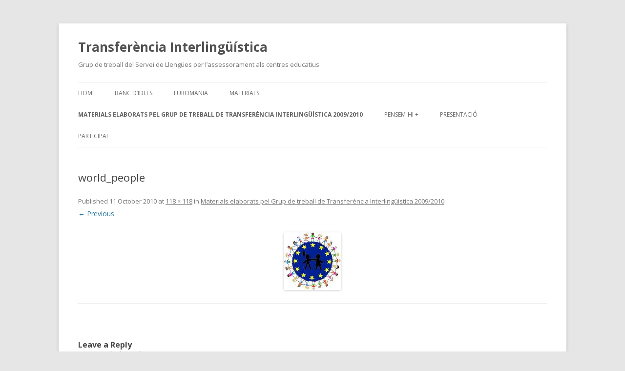

--- FILE ---
content_type: text/html; charset=UTF-8
request_url: https://blocs.xtec.cat/eurocomrom/materials-elaborats-pel-grup-de-treball-de-transferencia-interlinguistica-20092010/world_people/
body_size: 5026
content:
<!DOCTYPE html>
<!--[if IE 7]>
<html class="ie ie7" lang="en-US" xmlns:og="http://ogp.me/ns#" xmlns:fb="http://www.facebook.com/2008/fbml">
<![endif]-->
<!--[if IE 8]>
<html class="ie ie8" lang="en-US" xmlns:og="http://ogp.me/ns#" xmlns:fb="http://www.facebook.com/2008/fbml">
<![endif]-->
<!--[if !(IE 7) & !(IE 8)]><!-->
<html lang="en-US" xmlns:og="http://ogp.me/ns#" xmlns:fb="http://www.facebook.com/2008/fbml">
<!--<![endif]-->
<head>
<meta charset="UTF-8" />
<meta name="viewport" content="width=device-width" />
<title>world_people | Transferència Interlingüística</title>
<link rel="profile" href="http://gmpg.org/xfn/11" />
<link rel="pingback" href="https://blocs.xtec.cat/eurocomrom/xmlrpc.php" />
<!--[if lt IE 9]>
<script src="https://blocs.xtec.cat/eurocomrom/wp-content/themes/twentytwelve/js/html5.js" type="text/javascript"></script>
<![endif]-->
<meta property="og:title" content="world_people"/><meta property="og:type" content="article"/><meta property="og:url" content="https://blocs.xtec.cat/eurocomrom/materials-elaborats-pel-grup-de-treball-de-transferencia-interlinguistica-20092010/world_people/"/><meta property="og:description" content=""/><link rel='dns-prefetch' href='//fonts.googleapis.com' />
<link rel='dns-prefetch' href='//s.w.org' />
<link rel="alternate" type="application/rss+xml" title="Transferència Interlingüística &raquo; Feed" href="https://blocs.xtec.cat/eurocomrom/feed/" />
<link rel="alternate" type="application/rss+xml" title="Transferència Interlingüística &raquo; Comments Feed" href="https://blocs.xtec.cat/eurocomrom/comments/feed/" />
<link rel="alternate" type="application/rss+xml" title="Transferència Interlingüística &raquo; world_people Comments Feed" href="https://blocs.xtec.cat/eurocomrom/materials-elaborats-pel-grup-de-treball-de-transferencia-interlinguistica-20092010/world_people/feed/" />
		<script type="text/javascript">
			window._wpemojiSettings = {"baseUrl":"https:\/\/s.w.org\/images\/core\/emoji\/2.2.1\/72x72\/","ext":".png","svgUrl":"https:\/\/s.w.org\/images\/core\/emoji\/2.2.1\/svg\/","svgExt":".svg","source":{"concatemoji":"https:\/\/blocs.xtec.cat\/eurocomrom\/wp-includes\/js\/wp-emoji-release.min.js?ver=4.7.5"}};
			!function(a,b,c){function d(a){var b,c,d,e,f=String.fromCharCode;if(!k||!k.fillText)return!1;switch(k.clearRect(0,0,j.width,j.height),k.textBaseline="top",k.font="600 32px Arial",a){case"flag":return k.fillText(f(55356,56826,55356,56819),0,0),!(j.toDataURL().length<3e3)&&(k.clearRect(0,0,j.width,j.height),k.fillText(f(55356,57331,65039,8205,55356,57096),0,0),b=j.toDataURL(),k.clearRect(0,0,j.width,j.height),k.fillText(f(55356,57331,55356,57096),0,0),c=j.toDataURL(),b!==c);case"emoji4":return k.fillText(f(55357,56425,55356,57341,8205,55357,56507),0,0),d=j.toDataURL(),k.clearRect(0,0,j.width,j.height),k.fillText(f(55357,56425,55356,57341,55357,56507),0,0),e=j.toDataURL(),d!==e}return!1}function e(a){var c=b.createElement("script");c.src=a,c.defer=c.type="text/javascript",b.getElementsByTagName("head")[0].appendChild(c)}var f,g,h,i,j=b.createElement("canvas"),k=j.getContext&&j.getContext("2d");for(i=Array("flag","emoji4"),c.supports={everything:!0,everythingExceptFlag:!0},h=0;h<i.length;h++)c.supports[i[h]]=d(i[h]),c.supports.everything=c.supports.everything&&c.supports[i[h]],"flag"!==i[h]&&(c.supports.everythingExceptFlag=c.supports.everythingExceptFlag&&c.supports[i[h]]);c.supports.everythingExceptFlag=c.supports.everythingExceptFlag&&!c.supports.flag,c.DOMReady=!1,c.readyCallback=function(){c.DOMReady=!0},c.supports.everything||(g=function(){c.readyCallback()},b.addEventListener?(b.addEventListener("DOMContentLoaded",g,!1),a.addEventListener("load",g,!1)):(a.attachEvent("onload",g),b.attachEvent("onreadystatechange",function(){"complete"===b.readyState&&c.readyCallback()})),f=c.source||{},f.concatemoji?e(f.concatemoji):f.wpemoji&&f.twemoji&&(e(f.twemoji),e(f.wpemoji)))}(window,document,window._wpemojiSettings);
		</script>
		<style type="text/css">
img.wp-smiley,
img.emoji {
	display: inline !important;
	border: none !important;
	box-shadow: none !important;
	height: 1em !important;
	width: 1em !important;
	margin: 0 .07em !important;
	vertical-align: -0.1em !important;
	background: none !important;
	padding: 0 !important;
}
</style>
<link rel='stylesheet' id='common-functions-css'  href='https://blocs.xtec.cat/eurocomrom/wp-content/mu-plugins/common/styles/common-functions.css?ver=4.7.5' type='text/css' media='all' />
<link rel='stylesheet' id='xtec_common_styles-css'  href='https://blocs.xtec.cat/xtec-style.css?ver=4.7.5' type='text/css' media='all' />
<link rel='stylesheet' id='twentytwelve-fonts-css'  href='https://fonts.googleapis.com/css?family=Open+Sans:400italic,700italic,400,700&#038;subset=latin,latin-ext' type='text/css' media='all' />
<link rel='stylesheet' id='twentytwelve-style-css'  href='https://blocs.xtec.cat/eurocomrom/wp-content/themes/twentytwelve/style.css?ver=4.7.5' type='text/css' media='all' />
<!--[if lt IE 9]>
<link rel='stylesheet' id='twentytwelve-ie-css'  href='https://blocs.xtec.cat/eurocomrom/wp-content/themes/twentytwelve/css/ie.css?ver=20121010' type='text/css' media='all' />
<![endif]-->
<link rel='stylesheet' id='simcal-qtip-css'  href='https://blocs.xtec.cat/eurocomrom/wp-content/plugins/google-calendar-events/assets/css/vendor/jquery.qtip.min.css?ver=3.1.9' type='text/css' media='all' />
<link rel='stylesheet' id='simcal-default-calendar-grid-css'  href='https://blocs.xtec.cat/eurocomrom/wp-content/plugins/google-calendar-events/assets/css/default-calendar-grid.min.css?ver=3.1.9' type='text/css' media='all' />
<link rel='stylesheet' id='simcal-default-calendar-list-css'  href='https://blocs.xtec.cat/eurocomrom/wp-content/plugins/google-calendar-events/assets/css/default-calendar-list.min.css?ver=3.1.9' type='text/css' media='all' />
<link rel='stylesheet' id='A2A_SHARE_SAVE-css'  href='https://blocs.xtec.cat/eurocomrom/wp-content/plugins/add-to-any/addtoany.min.css?ver=1.13' type='text/css' media='all' />
<script type='text/javascript' src='https://blocs.xtec.cat/eurocomrom/wp-includes/js/jquery/jquery.js?ver=1.12.4'></script>
<script type='text/javascript' src='https://blocs.xtec.cat/eurocomrom/wp-includes/js/jquery/jquery-migrate.min.js?ver=1.4.1'></script>
<script type='text/javascript' src='https://blocs.xtec.cat/eurocomrom/wp-content/plugins/add-to-any/addtoany.min.js?ver=1.0'></script>
<link rel='https://api.w.org/' href='https://blocs.xtec.cat/eurocomrom/wp-json/' />
<link rel="EditURI" type="application/rsd+xml" title="RSD" href="https://blocs.xtec.cat/eurocomrom/xmlrpc.php?rsd" />
<link rel="wlwmanifest" type="application/wlwmanifest+xml" href="https://blocs.xtec.cat/eurocomrom/wp-includes/wlwmanifest.xml" /> 
<meta name="generator" content="WordPress 4.7.5" />
<link rel='shortlink' href='https://blocs.xtec.cat/eurocomrom/?p=239' />
<link rel="alternate" type="application/json+oembed" href="https://blocs.xtec.cat/eurocomrom/wp-json/oembed/1.0/embed?url=https%3A%2F%2Fblocs.xtec.cat%2Feurocomrom%2Fmaterials-elaborats-pel-grup-de-treball-de-transferencia-interlinguistica-20092010%2Fworld_people%2F" />
<link rel="alternate" type="text/xml+oembed" href="https://blocs.xtec.cat/eurocomrom/wp-json/oembed/1.0/embed?url=https%3A%2F%2Fblocs.xtec.cat%2Feurocomrom%2Fmaterials-elaborats-pel-grup-de-treball-de-transferencia-interlinguistica-20092010%2Fworld_people%2F&#038;format=xml" />
<meta name="DC.Subject" content="llengues,francés,sdle,llenguesstrangeres,euromania,eurocomrom"/>
<script> var xtec_link_player_url = "http://blocs.xtec.cat/eurocomrom/wp-content/plugins/xtec-link-player" </script><script src="http://blocs.xtec.cat/eurocomrom/wp-content/plugins/xtec-link-player/xtec-link-player.js" type="text/javascript"></script>
<meta name="DC.Title" content="Transferència Interlingüística"/>
<meta name="DC.Creator" content="sllengua"/>
<meta name="DC.Subject" scheme="eo" content="Grup de treball del Servei de Llengües per l'assessorament als centres educatius"/>
<meta name="DC.Language" content="en-US"/>

<script type="text/javascript">
var a2a_config=a2a_config||{};a2a_config.callbacks=a2a_config.callbacks||[];a2a_config.templates=a2a_config.templates||{};
</script>
<script type="text/javascript" src="https://static.addtoany.com/menu/page.js" async="async"></script>
</head>

<body class="attachment attachment-template-default attachmentid-239 attachment-jpeg custom-font-enabled">
<div id="page" class="hfeed site">
	<header id="masthead" class="site-header" role="banner">
		<hgroup>
			<h1 class="site-title"><a href="https://blocs.xtec.cat/eurocomrom/" title="Transferència Interlingüística" rel="home">Transferència Interlingüística</a></h1>
			<h2 class="site-description">Grup de treball del Servei de Llengües per l&#8217;assessorament als centres educatius</h2>
		</hgroup>

		<nav id="site-navigation" class="main-navigation" role="navigation">
			<button class="menu-toggle">Menu</button>
			<a class="assistive-text" href="#content" title="Skip to content">Skip to content</a>
			<div class="nav-menu"><ul>
<li ><a href="https://blocs.xtec.cat/eurocomrom/">Home</a></li><li class="page_item page-item-57"><a href="https://blocs.xtec.cat/eurocomrom/banc-didees/">BANC D&#8217;IDEES</a></li>
<li class="page_item page-item-143"><a href="https://blocs.xtec.cat/eurocomrom/euromania/">EUROMANIA</a></li>
<li class="page_item page-item-93"><a href="https://blocs.xtec.cat/eurocomrom/materials/">MATERIALS</a></li>
<li class="page_item page-item-236 current_page_ancestor current_page_parent"><a href="https://blocs.xtec.cat/eurocomrom/materials-elaborats-pel-grup-de-treball-de-transferencia-interlinguistica-20092010/">Materials elaborats pel Grup de treball de Transferència Interlingüística 2009/2010</a></li>
<li class="page_item page-item-58"><a href="https://blocs.xtec.cat/eurocomrom/pensem-hi/">PENSEM-HI +</a></li>
<li class="page_item page-item-2"><a href="https://blocs.xtec.cat/eurocomrom/info/">PRESENTACIÓ</a></li>
<li class="page_item page-item-50"><a href="https://blocs.xtec.cat/eurocomrom/contacta/">PARTICIPA!</a></li>
</ul></div>
		</nav><!-- #site-navigation -->

			</header><!-- #masthead -->

	<div id="main" class="wrapper">
	<div id="primary" class="site-content">
		<div id="content" role="main">

		
				<article id="post-239" class="image-attachment post-239 attachment type-attachment status-inherit hentry">
					<header class="entry-header">
						<h1 class="entry-title">world_people</h1>

						<footer class="entry-meta">
							<span class="meta-prep meta-prep-entry-date">Published </span> <span class="entry-date"><time class="entry-date" datetime="2010-10-11T13:52:00+00:00">11 October 2010</time></span> at <a href="https://blocs.xtec.cat/eurocomrom/files/2010/10/world_people.jpeg" title="Link to full-size image">118 &times; 118</a> in <a href="https://blocs.xtec.cat/eurocomrom/materials-elaborats-pel-grup-de-treball-de-transferencia-interlinguistica-20092010/" title="Return to Materials elaborats pel Grup de treball de Transferència Interlingüística 2009/2010" rel="gallery">Materials elaborats pel Grup de treball de Transferència Interlingüística 2009/2010</a>.													</footer><!-- .entry-meta -->

						<nav id="image-navigation" class="navigation" role="navigation">
							<span class="previous-image"><a href='https://blocs.xtec.cat/eurocomrom/materials-elaborats-pel-grup-de-treball-de-transferencia-interlinguistica-20092010/language/'>&larr; Previous</a></span>
							<span class="next-image"></span>
						</nav><!-- #image-navigation -->
					</header><!-- .entry-header -->

					<div class="entry-content">

						<div class="entry-attachment">
							<div class="attachment">
								<a href="https://blocs.xtec.cat/eurocomrom/materials-elaborats-pel-grup-de-treball-de-transferencia-interlinguistica-20092010/peace/" title="world_people" rel="attachment"><img width="118" height="118" src="https://blocs.xtec.cat/eurocomrom/files/2010/10/world_people.jpeg" class="attachment-960x960 size-960x960" alt="" /></a>

															</div><!-- .attachment -->

						</div><!-- .entry-attachment -->

						<div class="entry-description">
																				</div><!-- .entry-description -->

					</div><!-- .entry-content -->

				</article><!-- #post -->

				
<div id="comments" class="comments-area">

	
	
		<div id="respond" class="comment-respond">
		<h3 id="reply-title" class="comment-reply-title">Leave a Reply <small><a rel="nofollow" id="cancel-comment-reply-link" href="/eurocomrom/materials-elaborats-pel-grup-de-treball-de-transferencia-interlinguistica-20092010/world_people/#respond" style="display:none;">Cancel reply</a></small></h3><p class="must-log-in">You must be <a href="https://blocs.xtec.cat/eurocomrom/wp-login.php?redirect_to=https%3A%2F%2Fblocs.xtec.cat%2Feurocomrom%2Fmaterials-elaborats-pel-grup-de-treball-de-transferencia-interlinguistica-20092010%2Fworld_people%2F">logged in</a> to post a comment.</p>	</div><!-- #respond -->
	
</div><!-- #comments .comments-area -->
			
		</div><!-- #content -->
	</div><!-- #primary -->

	</div><!-- #main .wrapper -->
	<footer id="colophon" role="contentinfo">
		<div class="site-info">
						<a href="https://wordpress.org/" title="Semantic Personal Publishing Platform">Proudly powered by WordPress</a>
		</div><!-- .site-info -->
	</footer><!-- #colophon -->
</div><!-- #page -->

<script type='text/javascript' src='https://blocs.xtec.cat/eurocomrom/wp-content/plugins/anti-spam/js/anti-spam-4.2.js'></script>
<script type='text/javascript' src='https://blocs.xtec.cat/eurocomrom/wp-content/themes/twentytwelve/js/navigation.js?ver=20140711'></script>
<script type='text/javascript' src='https://blocs.xtec.cat/eurocomrom/wp-content/plugins/google-calendar-events/assets/js/vendor/jquery.qtip.min.js?ver=3.1.9'></script>
<script type='text/javascript' src='https://blocs.xtec.cat/eurocomrom/wp-content/plugins/google-calendar-events/assets/js/vendor/moment.min.js?ver=3.1.9'></script>
<script type='text/javascript' src='https://blocs.xtec.cat/eurocomrom/wp-content/plugins/google-calendar-events/assets/js/vendor/moment-timezone-with-data.min.js?ver=3.1.9'></script>
<script type='text/javascript'>
/* <![CDATA[ */
var simcal_default_calendar = {"ajax_url":"\/eurocomrom\/wp-admin\/admin-ajax.php","nonce":"fa96a38fbb","locale":"en_US","text_dir":"ltr","months":{"full":["January","February","March","April","May","June","July","August","September","October","November","December"],"short":["Jan","Feb","Mar","Apr","May","Jun","Jul","Aug","Sep","Oct","Nov","Dec"]},"days":{"full":["Sunday","Monday","Tuesday","Wednesday","Thursday","Friday","Saturday"],"short":["Sun","Mon","Tue","Wed","Thu","Fri","Sat"]},"meridiem":{"AM":"AM","am":"am","PM":"PM","pm":"pm"}};
var simcal_default_calendar = {"ajax_url":"\/eurocomrom\/wp-admin\/admin-ajax.php","nonce":"fa96a38fbb","locale":"en_US","text_dir":"ltr","months":{"full":["January","February","March","April","May","June","July","August","September","October","November","December"],"short":["Jan","Feb","Mar","Apr","May","Jun","Jul","Aug","Sep","Oct","Nov","Dec"]},"days":{"full":["Sunday","Monday","Tuesday","Wednesday","Thursday","Friday","Saturday"],"short":["Sun","Mon","Tue","Wed","Thu","Fri","Sat"]},"meridiem":{"AM":"AM","am":"am","PM":"PM","pm":"pm"}};
/* ]]> */
</script>
<script type='text/javascript' src='https://blocs.xtec.cat/eurocomrom/wp-content/plugins/google-calendar-events/assets/js/default-calendar.min.js?ver=3.1.9'></script>
<script type='text/javascript' src='https://blocs.xtec.cat/eurocomrom/wp-content/plugins/google-calendar-events/assets/js/vendor/imagesloaded.pkgd.min.js?ver=3.1.9'></script>
<script type='text/javascript' src='https://blocs.xtec.cat/eurocomrom/wp-includes/js/wp-embed.min.js?ver=4.7.5'></script>
</body>
</html>